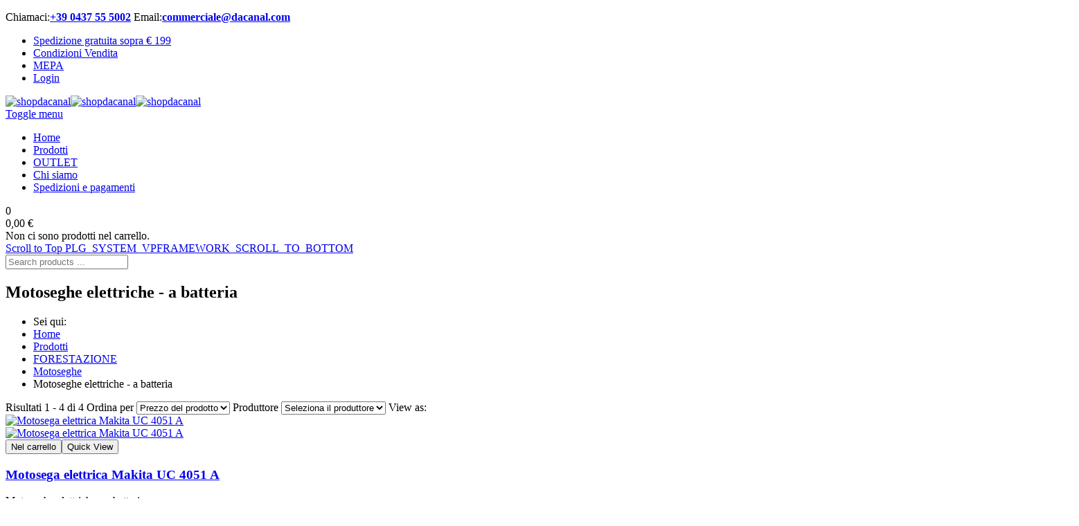

--- FILE ---
content_type: text/html; charset=utf-8
request_url: https://shopdacanal.com/prodotti/forestazione/motoseghe/motoseghe-elettriche-a-batteria
body_size: 10723
content:
<!DOCTYPE html><html lang=it-it dir=ltr class="responsive com-virtuemart view-category no-layout no-task itemid-189 version-3.7"><head prefix="og: http://ogp.me/ns# fb: http://ogp.me/ns/fb# product: http://ogp.me/ns/product#"><base href=https://shopdacanal.com/prodotti/forestazione/motoseghe/motoseghe-elettriche-a-batteria /><meta http-equiv=content-type content="text/html; charset=utf-8"/><meta http-equiv=X-UA-Compatible content="IE=edge"/><meta name=keywords content="abbigliamento jonsered husqvarna, rasaerba honda con cesto di raccolta, motoseghe echo da potatura, idropulitrici efco"/><meta name=title content="Motoseghe Elettriche e a Batteria – Leggere e Silenziose | Shop Da Canal"/><meta name=HandheldFriendly content=true /><meta name=apple-touch-fullscreen content=yes /><meta name=viewport content="width=device-width, initial-scale=1.0"/><meta name=description content="Scopri la nostra gamma di motoseghe elettriche e a batteria delle migliori marche come Makita e Stiga. Semplici da usare, silenziose e ideali per tagli precisi. Acquista ora su shopdacanal.com per offerte speciali e spedizioni veloci e gratuite!"/><meta name=generator content="Joomla! - Open Source Content Management"/><title>Motoseghe Elettriche e a Batteria – Leggere e Silenziose | Shop Da Canal</title><link href=https://shopdacanal.com/prodotti/forestazione/motoseghe/motoseghe-elettriche-a-batteria rel=canonical /><link href=https://fonts.gstatic.com rel=dns-prefetch /><link href=/images/favicon.png rel="shortcut icon" type=image/x-icon /><link rel=stylesheet href=/media/vpframework/optimized/gz/1440/11aee75096b0697094f56fbd392917d3.css /><link href="/templates/vp_smart/css/custom/custom.css?v=3.7" rel=stylesheet /> <script type=application/json class="joomla-script-options new">{"csrf.token":"930539e37564b2c3925998910033a019","system.paths":{"root":"","base":""},"joomla.jtext":{"TPL_VP_SMART_SELECTPICKER_NOTHING_SELECTED":"Nothing selected","TPL_VP_SMART_SELECTPICKER_NO_RESULT":"No results match","TPL_VP_SMART_SELECTPICKER_ITEM_SELECTED":"{0} item selected","TPL_VP_SMART_SELECTPICKER_N_ITEMS_SELECTED":"{0} items selected","TPL_VP_SMART_SELECTPICKER_ITEM_LIMIT_REACHED":"Limit reached ({n} item max)","TPL_VP_SMART_SELECTPICKER_N_ITEMS_LIMIT_REACHED":"Limit reached ({n} items max)","TPL_VP_SMART_SELECTPICKER_GROUP_ITEM_LIMIT_REACHED":"Group limit reached ({n} item max)","TPL_VP_SMART_SELECTPICKER_GROUP_N_ITEMS_LIMIT_REACHED":"Group limit reached ({n} items max)","TPL_VP_SMART_SELECTPICKER_SELECT_ALL":"Select All","TPL_VP_SMART_SELECTPICKER_DESELECT_ALL":"Deselect All","TPL_VP_SMART_SELECTPICKER_SEPARATOR":", ","PLG_SYSTEM_VPFRAMEWORK_ITEM_ADDED":"Item added successfully","JLIB_FORM_FIELD_INVALID":"Invalid field:&#160","JALL":"Tutte","JCANCEL":"Annulla","JSAVE":"Salva","JSHOW":"Mostra","JSUBMIT":"Invia","JYES":"S\u00ec","JNO":"No","ERROR":"Errore","MESSAGE":"Messaggio","NOTICE":"Notice","WARNING":"Attenzione","JLIB_HTML_BEHAVIOR_CLOSE":"Chiudi","PLG_SYSTEM_VPFRAMEWORK_COMPARE":"Compare","PLG_SYSTEM_VPFRAMEWORK_WISHLIST_SHOW":"Show Wishlist","COM_VIRTUEMART_PRODUCT_ADDED_SUCCESSFULLY":"Prodotto inserito correttamente"}}</script> <script src=/media/jui/js/jquery.min.js?bcccc69ac17e1d38070cf30efe5913f0></script> <script src=/media/jui/js/jquery-noconflict.js?bcccc69ac17e1d38070cf30efe5913f0></script> <script src=/media/jui/js/jquery-migrate.min.js?bcccc69ac17e1d38070cf30efe5913f0></script> <script src=/media/vpframework/js/media/system/js/core.js></script> <script src=https://www.paypalobjects.com/webstatic/ppplus/ppplus.min.js></script> <script src=/plugins/vmcustom/stockablecustomfields/assets/js/stockables_fe.js></script> <script src=/templates/vp_smart/js/jquery-ui.min.js></script> <script src=/components/com_virtuemart/assets/js/jquery.ui.autocomplete.html.js></script> <script src=/components/com_virtuemart/assets/js/jquery.noconflict.js async=async></script> <script src="/templates/vp_smart/js/vmsite.js?vmver=1a576bd5"></script> <script src="/components/com_virtuemart/assets/js/chosen.jquery.min.js?vmver=1a576bd5"></script> <script src="/templates/vp_smart/js/vmprices.js?vmver=1a576bd5"></script> <script src="/components/com_virtuemart/assets/js/fancybox/jquery.fancybox-1.3.4.pack.js?vmver=1.3.4"></script> <script src="/templates/vp_smart/js/dynupdate.js?vmver=1a576bd5"></script> <script src="/media/vpframework/js/modernizr.min.js?v=6.7"></script> <script src=/media/vpframework/js/fix-ui-conflict.js></script> <script src="/media/vpframework/js/bootstrap.min.js?v=6.7"></script> <script src="/media/vpframework/js/vpframework.min.js?v=6.7"></script> <script src="/media/vpframework/js/bootstrap-dialog.min.js?v=6.7"></script> <script src="/media/vpframework/js/bootstrap-select.min.js?v=6.7"></script> <script src="/media/vpframework/js/jquery.easing.min.js?v=6.7"></script> <script src="/media/vpframework/js/jquery.hoverIntent.min.js?v=6.7"></script> <script src="/media/vpframework/js/jquery.lazyload.min.js?v=6.7"></script> <script src="/media/vpframework/js/jquery.raty.min.js?v=6.7"></script> <script src="/media/vpframework/js/jquery.waitforimages.min.js?v=6.7"></script> <script src="/media/vpframework/js/jquery.equalheight.min.js?v=6.7"></script> <script src="/media/vpframework/js/jquery.owl.carousel.min.js?v=6.7"></script> <script src="/media/vpframework/js/scrollreveal.min.js?v=6.7"></script> <script src="/media/vpframework/js/jquery.nanoscroller.min.js?v=6.7"></script> <script src="/media/vpframework/js/jquery.mmenu.all.min.js?v=6.7"></script> <script src="/templates/vp_smart/js/menu.min.js?v=3.7"></script> <script src="/templates/vp_smart/js/megamenu.min.js?v=3.7"></script> <script src="/templates/vp_smart/js/offcanvas.min.js?v=3.7"></script> <script src="/templates/vp_smart/js/template.min.js?v=3.7"></script> <script src=/templates/vp_smart/js/system/core.js?bcccc69ac17e1d38070cf30efe5913f0></script> <script src=/media/system/js/punycode.js?bcccc69ac17e1d38070cf30efe5913f0></script> <script src=/templates/vp_smart/js/system/validate.js?bcccc69ac17e1d38070cf30efe5913f0></script> <script src="/modules/mod_vp_ajax_search/assets/js/ajaxsearch.min.js?ver=1.2"></script> <script src=/plugins/system/gdpr/assets/js/cookieconsent.min.js defer=defer></script> <script src=/plugins/system/gdpr/assets/js/init.js defer=defer></script> <script>if(typeof Virtuemart==="undefined"){var Virtuemart={};}
var vmSiteurl='https://shopdacanal.com/';Virtuemart.vmSiteurl=vmSiteurl;var vmLang='&lang=it';Virtuemart.vmLang=vmLang;var vmLangTag='it';Virtuemart.vmLangTag=vmLangTag;var Itemid='&Itemid=189';Virtuemart.addtocart_popup="1";var vmCartError=Virtuemart.vmCartError="Si è verificato un errore durante l\'aggiornamento del carrello.";var usefancy=true;var sr=window.sr||ScrollReveal();jQuery(document).ready(function($){$(window).on('load',function(){$(document).trigger('updateVirtueMartCartModule');});});var gdprConfigurationOptions={complianceType:'opt-out',cookieConsentLifetime:365,cookieConsentSamesitePolicy:'',cookieConsentSecure:0,disableFirstReload:0,blockJoomlaSessionCookie:0,blockExternalCookiesDomains:0,externalAdvancedBlockingModeCustomAttribute:'',allowedCookies:'',blockCookieDefine:1,autoAcceptOnNextPage:0,revokable:1,lawByCountry:0,checkboxLawByCountry:0,blockPrivacyPolicy:0,cacheGeolocationCountry:1,countryAcceptReloadTimeout:1000,usaCCPARegions:null,dismissOnScroll:0,dismissOnTimeout:0,containerSelector:'body',hideOnMobileDevices:0,autoFloatingOnMobile:0,autoFloatingOnMobileThreshold:1024,autoRedirectOnDecline:0,autoRedirectOnDeclineLink:'',showReloadMsg:0,showReloadMsgText:'Applying preferences and reloading the page...',defaultClosedToolbar:0,toolbarLayout:'basic',toolbarTheme:'edgeless',toolbarButtonsTheme:'decline_first',revocableToolbarTheme:'basic',toolbarPosition:'bottom',toolbarCenterTheme:'compact',revokePosition:'revoke-top',toolbarPositionmentType:1,positionCenterSimpleBackdrop:0,positionCenterBlurEffect:0,preventPageScrolling:0,popupEffect:'fade',popupBackground:'#000000',popupText:'#ffffff',popupLink:'#ffffff',buttonBackground:'#ffffff',buttonBorder:'#ffffff',buttonText:'#000000',highlightOpacity:'100',highlightBackground:'#333333',highlightBorder:'#ffffff',highlightText:'#ffffff',highlightDismissBackground:'#333333',highlightDismissBorder:'#ffffff',highlightDismissText:'#ffffff',hideRevokableButton:0,hideRevokableButtonOnscroll:0,customRevokableButton:0,customRevokableButtonAction:0,headerText:'<p>Cookies used on the website!</p>',messageText:'Utilizziamo i cookie per offrirti la migliore esperienza d’acquisto sul nostro sito web.<br />Puoi sapere di più riguardo i cookie utilizzati o decidere di disabilitarli recandoti su impostazioni.',denyMessageEnabled:0,denyMessage:'You have declined cookies, to ensure the best experience on this website please consent the cookie usage.',placeholderBlockedResources:0,placeholderBlockedResourcesAction:'',placeholderBlockedResourcesText:'You must accept cookies and reload the page to view this content',placeholderIndividualBlockedResourcesText:'You must accept cookies from {domain} and reload the page to view this content',placeholderIndividualBlockedResourcesAction:0,placeholderOnpageUnlock:0,scriptsOnpageUnlock:0,dismissText:'Got it!',allowText:'Accetta cookies',denyText:'Rifiuta',cookiePolicyLinkText:'Cookie policy',cookiePolicyLink:'/privacy',cookiePolicyRevocableTabText:'Cookie policy',privacyPolicyLinkText:'Privacy policy',privacyPolicyLink:'/privacy',enableGdprBulkConsent:0,enableCustomScriptExecGeneric:0,customScriptExecGeneric:'',categoriesCheckboxTemplate:'cc-checkboxes-light',toggleCookieSettings:0,toggleCookieSettingsLinkedView:0,toggleCookieSettingsLinkedViewSefLink:'/component/gdpr/',toggleCookieSettingsText:'<span class=cc-cookie-settings-toggle>Settings <span class=cc-cookie-settings-toggler>&#x25EE;</span></span>',toggleCookieSettingsButtonBackground:'#333333',toggleCookieSettingsButtonBorder:'#ffffff',toggleCookieSettingsButtonText:'#ffffff',showLinks:1,blankLinks:'_blank',autoOpenPrivacyPolicy:0,openAlwaysDeclined:1,cookieSettingsLabel:'Cookie settings:',cookieSettingsDesc:'Choose which kind of cookies you want to disable by clicking on the checkboxes. Click on a category name for more informations about used cookies.',cookieCategory1Enable:0,cookieCategory1Name:'Necessary',cookieCategory1Locked:0,cookieCategory2Enable:0,cookieCategory2Name:'Preferences',cookieCategory2Locked:0,cookieCategory3Enable:0,cookieCategory3Name:'Statistics',cookieCategory3Locked:0,cookieCategory4Enable:0,cookieCategory4Name:'Marketing',cookieCategory4Locked:0,cookieCategoriesDescriptions:{},alwaysReloadAfterCategoriesChange:0,preserveLockedCategories:0,reloadOnfirstDeclineall:0,trackExistingCheckboxSelectors:'',trackExistingCheckboxConsentLogsFormfields:'name,email,subject,message',allowallShowbutton:0,allowallText:'Allow all cookies',allowallButtonBackground:'#ffffff',allowallButtonBorder:'#ffffff',allowallButtonText:'#000000',allowallButtonTimingAjax:'fast',includeAcceptButton:0,trackConsentDate:0,optoutIndividualResources:0,blockIndividualResourcesServerside:0,disableSwitchersOptoutCategory:0,allowallIndividualResources:1,blockLocalStorage:0,blockSessionStorage:0,externalAdvancedBlockingModeTags:'iframe,script,img,source,link',enableCustomScriptExecCategory1:0,customScriptExecCategory1:'',enableCustomScriptExecCategory2:0,customScriptExecCategory2:'',enableCustomScriptExecCategory3:0,customScriptExecCategory3:'',enableCustomScriptExecCategory4:0,customScriptExecCategory4:'',debugMode:0};var gdpr_ajax_livesite='https://shopdacanal.com/';var gdpr_enable_log_cookie_consent=1;</script><meta property=og:type content=product.group /><meta property=og:title content="Motoseghe Elettriche e a Batteria – Leggere e Silenziose | Shop Da Canal"/><meta property=og:url content=https://shopdacanal.com/prodotti/forestazione/motoseghe/motoseghe-elettriche-a-batteria /><meta property=og:site_name content=shopdacanal /><meta property=og:description content="Scopri la nostra gamma di motoseghe elettriche e a batteria delle migliori marche come Makita e Stiga. Semplici da usare, silenziose e ideali per tagli precisi. Acquista ora su shopdacanal.com per offerte speciali e spedizioni veloci e gratuite!"/><meta property=og:image content=https://shopdacanal.com/images/stories/virtuemart/category/mktuc3551a.jpg /><meta property=og:image:width content=800 /><meta property=og:image:height content=800 /><meta property=og:image:type content=image/jpeg /> <script type=application/json class="vpf-script-options new">{"UPDATE_TOKEN":0,"VP_MINICART_MODULE_CLASS":"vp-minicart","URI":"\/index.php","AJAXURI":"\/index.php?option=com_ajax&plugin=vpframework&format=json","PATH":"https:\/\/shopdacanal.com\/","TOKEN":"930539e37564b2c3925998910033a019","ITEMID":189}</script> </head><body><div class=vpf-wrapper><div class=vpf-topbar><div class=container-fluid><div class=inner-container><div class=row><div class="top-left col-xs-12 col-sm-6 col-md-6"><div class="inline-mod span-padding" data-mod-id=100107><div class=topmod-content><div class="custom span-padding"><p><span>Chiamaci:<strong><a href="tel:+39 0437 55 5002">+39 0437 55 5002</a> </strong></span><span>Email:<strong><a href=mailto:commerciale@dacanal.com>commerciale@dacanal.com</a></strong></span> <span><a href=https://www.facebook.com/shopdacanal/ target=blank><i class="fa fa-facebook"> </i></a></span><span><a href=https://www.youtube.com/channel/UC0dLUKkVmda-RhPHt9I-ykw target=blank><i class="fa fa-youtube"></i></a></span></p></div></div></div></div><div class="top-right col-xs-12 col-sm-6 col-md-6"><div class="inline-mod right"><div class=topmod-content><ul class="nav list-inline"> <li class="menuitem item-538"><a href=/spedizioni-gratis-da-150>Spedizione gratuita sopra € 199</a></li><li class="menuitem item-80"><a href=/condizioni-vendita>Condizioni Vendita</a></li><li class="menuitem item-101"><a href=/mercato-elettronico-pubblica-amministrazione>MEPA</a></li><li class="menuitem item-451"><a data-modallogin=1 data-loginreturn=aHR0cHM6Ly9zaG9wZGFjYW5hbC5jb20vcHJvZG90dGkvZm9yZXN0YXppb25lL21vdG9zZWdoZS9tb3Rvc2VnaGUtZWxldHRyaWNoZS1hLWJhdHRlcmlh data-logoutreturn=aHR0cHM6Ly9zaG9wZGFjYW5hbC5jb20vcHJvZG90dGkvZm9yZXN0YXppb25lL21vdG9zZWdoZS9tb3Rvc2VnaGUtZWxldHRyaWNoZS1hLWJhdHRlcmlh href=/login>Login</a></li></ul></div></div></div></div></div></div></div><header id=vpf-header class=affix-on-scroll><div class=header-top><div class=container-fluid><div class=inner-container><div class="row row-condensed"><div class="col-md-3 vpf-logo col-sm-11 col-xs-11"> <a class=brand href=/><img class="site-logo logo-mobile visible-xs img-responsive" src=https://shopdacanal.com/images/Logo-Da-Canal.png alt=shopdacanal /><img class="site-logo logo-tablet img-responsive visible-sm" src=https://shopdacanal.com/images/Logo-Da-Canal.png alt=shopdacanal /><img class="site-logo logo-general img-responsive visible-md visible-lg" src=https://shopdacanal.com/images/Logo-Da-Canal.png alt=shopdacanal /></a> </div><div class="offcanvas-toggle-container hidden-lg hidden-md"> <a class="btn navbar-toggle vpf-offcanvas-toggle" href=#vpf-offcanvas> <span class=sr-only>Toggle menu</span> <i class="fa fa-bars fa-2x"></i> </a> </div><div class="col-md-6 header-add-margin hidden-sm hidden-xs"> <nav class="navbar navbar-mainmenu visible-md-block visible-lg-block vpf-mainmenu" role=navigation><div class="collapse navbar-collapse vpf-mega-menu-container"><ul class="nav navbar-nav vpf-menu" data-animate=slide data-easing-open=linear data-easing-close=linear data-easing-time=100> <li class="menuitem item-79 level-1"><a href=/><span class=menu-group><span class=menu-title>Home</span></span></a></li><li class="menuitem item-189 level-1 active active"><a href=/prodotti><span class=menu-group><span class=menu-title>Prodotti</span></span></a></li><li class="menuitem item-81 level-1"><a href=/promozioni><span class=menu-group><span class=menu-title>OUTLET</span></span></a></li><li class="menuitem item-82 level-1"><a href=/chi-siamo><span class=menu-group><span class=menu-title>Chi siamo</span></span></a></li><li class="menuitem item-352 level-1"><a href=/spedizioni-e-pagamenti><span class=menu-group><span class=menu-title>Spedizioni e pagamenti</span></span></a></li></ul></div></nav> </div><div class="col-md-3 last-group"><div class="navbar navbar-offcanvas"><div class="navbar-offcanvas-modules align-right" data-align=check><div class="search-mod-icon inline-block header-add-margin"> <a href=# class="color-base show-header-search"><i class="fa fa-smart-search fa-2x"></i></a> </div><div class="mini-cart-mod inline-block header-add-margin"><div class=vp-minicart><div class=vp-dropmod-container><div class="vp-dropmod-anchor btn-jewel-group"> <a href=https://shopdacanal.com/prodotti/cart class="color-base empty"> <i class="fa fa-smart-cart-o fa-2x"></i> </a> <div class="jewel jewel-top jewel-invert hide"> <span class=product-count>0</span> </div></div> <span class=mini-cart-total>0,00 €</span> <div class=vp-dropmod-inner><div class=vp-dropmod-contents><div class="vp-dropmod-header empty"><div class="row row-mini"><div class="col-xs-12 align-center"> Non ci sono prodotti nel carrello. </div></div></div><div class="vp-dropmod-loader hide"><div class=inner></div></div></div></div></div></div></div><div class="scroll-to-top-cont inline-block hidden-md hidden-lg"> <a href=# class="scroll-to-top-sm color-base" data-scroll=top> <span class=sr-only>Scroll to Top</span><i class="fa fa-angle-double-up fa-2x"></i> </a> <a href=# class="scroll-to-bottom-sm color-base" data-scroll=bottom> <span class=sr-only>PLG_SYSTEM_VPFRAMEWORK_SCROLL_TO_BOTTOM</span><i class="fa fa-angle-double-down fa-2x"></i> </a> </div></div></div></div></div></div></div><div class=header-search><div class=header-search-inner><div class=search><form action="/component/virtuemart/results,1-20?search=true&amp;Itemid=189" data-action="/component/ajax/?module=vp_ajax_search&amp;method=get&amp;format=json&amp;Itemid=189" class=vpajaxsearch-line-loader method=get data-searchform><div class=vpajaxsearch-loader-wrapper><div class=vpajaxsearch-loader></div></div> <label for=mod-vp-ajax-search-searchword class=sr-only></label> <input type=search name=keyword id=mod-vp-ajax-search-searchword class="form-control search-query input-lg" value="" placeholder="Search products ..." autocomplete=off data-ajaxsearch=true data-foundtext="Products Found" data-viewalltext="View All" data-limit=12 data-catid=0 data-minchars=2 /> <input type=hidden name=option value=com_virtuemart /> <input type=hidden name=view value=category /> <input type=hidden name=limitstart value=0 /> <input type=hidden name=virtuemart_category_id value=0 /> </form></div> <a href=# class="close-header-search light-link pull-right"><i class="fa fa-smart-cross fa-2x"></i></a> </div></div></div></header><section id=breadcrumbs><div class=container><div class=inner-container><div class=breadcrumbs-cont><div class=no-style-module-cont data-mod-id=10017><div class=breadcrumbs-inner><h1>Motoseghe elettriche - a batteria</h1><ul class="breadcrumb has-here"> <li class="active text-muted">Sei qui: &#160;</li><li><a class=hover-invert href=/>Home</a></li><li><a class=hover-invert href=/prodotti>Prodotti</a></li><li><a class=hover-invert href=/prodotti/forestazione>FORESTAZIONE</a></li><li><a class=hover-invert href=/prodotti/forestazione/motoseghe>Motoseghe</a></li><li class=active>Motoseghe elettriche - a batteria</li> </ul> </div> </div> </div> </div> </div> </section><div id=mainbody><div class=container><div class=inner-container><div class=row><div id=content class="col-xs-12 col-sm-12 col-md-12"> <main id=main role=main><div id=system-message-container> </div><section class=category-view><div class=browse-view><div class=toolbar><div class="toolbar-inner clearfix"> <span class="productlist-result hidden-xs hidden-sm">
Risultati 1 - 4 di 4</span> <span class="category-order-by no-border-mobile"> <label for=product_orderby>Ordina per</label> <select id=product_orderby name=product_orderby onchange=document.location.replace(this.value); class="form-control selectpicker" data-dropup-auto=false> <option value="/prodotti/forestazione/motoseghe/motoseghe-elettriche-a-batteria/dirAsc?keyword=" selected=selected>Prezzo del prodotto</option> <option value="/prodotti/forestazione/motoseghe/motoseghe-elettriche-a-batteria/by,product_name?keyword=">Nome prodotto</option> <option value="/prodotti/forestazione/motoseghe/motoseghe-elettriche-a-batteria/by,mf_name?keyword=">Nome produttore</option> </select> <a href="/prodotti/forestazione/motoseghe/motoseghe-elettriche-a-batteria/dirAsc?keyword=" class="btn btn-switch" title=-/+> <span class="fa fa-arrow-down"></span> </a> </span> <span class="category-mfg-filter hidden-xs"> <label for=mfg_filter>Produttore </label> <select id=mfg_filter name=mfg_filter onchange=document.location.replace(this.value); class="form-control selectpicker" data-dropup-auto=false> <option value=https://shopdacanal.com/prodotti/forestazione/motoseghe/motoseghe-elettriche-a-batteria selected=selected>Seleziona il produttore</option> <option value="/prodotti/manufacturer/makita/forestazione/motoseghe/motoseghe-elettriche-a-batteria?keyword=">Makita</option> <option value="/prodotti/manufacturer/stiga/forestazione/motoseghe/motoseghe-elettriche-a-batteria?keyword=">Stiga</option> </select> </span> <span class=category-list-swicthes> <span class="view-mode-title hidden-xs">View as:</span> <span class="btn btn-switch active hasTooltip" title=Grid><span class="fa fa-th"></span></span> <a class="btn btn-switch hasTooltip" href="https://shopdacanal.com/prodotti/forestazione/motoseghe/motoseghe-elettriche-a-batteria?viewmode=list" title=List><span class="fa fa-th-list"></span></a> </span> </div></div><div class="product-listing mode-grid lazyload-enabled equal-height"><div class=row><div class="product product-item col-xs-6 col-sm-6 col-md-4 col-lg-4"><div class=product-inner> <a href=/prodotti/forestazione/motoseghe/motoseghe-elettriche-a-batteria/13988-motosega-elettrica-makita-uc-4051-a-detail> </a> <div class=product-image-cont> <a href=/prodotti/forestazione/motoseghe/motoseghe-elettriche-a-batteria/13988-motosega-elettrica-makita-uc-4051-a-detail> <img src=/media/vpframework/images/lazyload-dummy.png data-original=/images/stories/virtuemart/product/resized/2/mktuc4051a--0009686_160x160.jpg alt="Motosega elettrica Makita UC 4051 A" class="container-fit-image start-image load-lazily"/><div class=on-mouseover-image><img src=/media/vpframework/images/lazyload-dummy.png data-original=/images/stories/virtuemart/product/resized/elettrosega-makita-uc4051a-lama-da-40-cm-motore-elettrico-motosega-elettrica-elettrosega-makita-uc4051a--shopdacanal-4_160x160.jpg alt="Motosega elettrica Makita UC 4051 A" class="container-fit-image load-lazily"/></div></a> <div class="product-action-buttons display-on-mouseover" data-animate="fadeInUp animated-faster"> <button type=button class="btn-hover-addtocart btn btn-foricon hasTooltip" title="Nel carrello"><i class="fa fa-smart-cart-o"></i><span class=sr-only>Nel carrello</span></button><button type=button class="vpf-quickview-btn btn btn-foricon hasTooltip" title="Quick View" data-productid=13988 data-catid=45 data-productname="Motosega elettrica Makita UC 4051 A"><i class="fa fa-smart-search"></i><span class=sr-only>Quick View</span></button> </div> </div><div class=product-name-cont><h3 class=product-name> <a href=/prodotti/forestazione/motoseghe/motoseghe-elettriche-a-batteria/13988-motosega-elettrica-makita-uc-4051-a-detail title="Motosega elettrica Makita UC 4051 A" class=hover-invert>Motosega elettrica Makita UC 4051 A</a> </h3></div><div class=product-cat-name-cont> <span class="text-muted category-name">Motoseghe elettriche - a batteria</span> </div><div class=product-price-cont><div class=product-price id=productPrice13988><div class=product-price-before-discount><div class="PricebasePriceWithTax vm-display vm-price-value"><span class=vm-price-desc></span><span class=PricebasePriceWithTax>318,49 €</span></div></div><div class=product-sales-price><div class="PricesalesPrice vm-display vm-price-value"><span class=vm-price-desc></span><span class=PricesalesPrice>245,00 €</span></div></div><div class="vm-prices-info text-muted text-small small text-center"> IVA compresa </div><div class=product-discount-amount> <span class=text-danger>Sconto applicato: 23%</span> </div></div></div><div class="product-addtocart-cont hide"><div class=addtocart-area><form method=post class="product js-recalculate" action=/prodotti target=_parent><div class="addtocart-bar clearfix is-list"> <span class="quantity-box-cont quantity-box hide"> <input type=text class="form-control input-lg quantity-input js-recalculate" name=quantity[] data-errStr="Puoi acquistare questo prodotto solo in multipli di %1$s pezzi!" value=1 init=1 step=1 /> <span class=quantity-controls-cont> <button type=button class="quantity-controls quantity-plus"><i class="fa fa-angle-up"></i></button> <button type=button class="quantity-controls quantity-minus"><i class="fa fa-angle-down"></i></button> </span> </span> <span class=addtocart-button-cont> <input type=submit name=addtocart class="btn btn-primary btn-addtocart btn-md addtocart-button" value="Nel carrello" title="Nel carrello"/> </span> <noscript><input type=hidden name=task value=add /></noscript></div><input type=hidden name=option value=com_virtuemart /> <input type=hidden name=view value=cart /> <input type=hidden name=virtuemart_product_id[] value=13988 /> <input type=hidden class=pname value="Motosega elettrica Makita UC 4051 A"/> <input type=hidden name=Itemid value=189 /> </form></div></div></div></div><div class="product product-item col-xs-6 col-sm-6 col-md-4 col-lg-4"><div class=product-inner> <a href=/prodotti/forestazione/motoseghe/motoseghe-elettriche-a-batteria/12688-motosega-elettrica-stiga-sev-2416-q-detail> </a> <div class=product-image-cont> <a href=/prodotti/forestazione/motoseghe/motoseghe-elettriche-a-batteria/12688-motosega-elettrica-stiga-sev-2416-q-detail> <img src=/media/vpframework/images/lazyload-dummy.png data-original=/images/stories/virtuemart/product/resized/1/ggp292816182_14-ggp292816182-14--0007297_160x160.jpg alt="Motosega elettrica Stiga SEV 2416 Q" class="container-fit-image display-always-image load-lazily"/> </a> <div class="product-action-buttons display-on-mouseover" data-animate="fadeInUp animated-faster"> <button type=button class="btn-hover-addtocart btn btn-foricon hasTooltip" title="Nel carrello"><i class="fa fa-smart-cart-o"></i><span class=sr-only>Nel carrello</span></button><button type=button class="vpf-quickview-btn btn btn-foricon hasTooltip" title="Quick View" data-productid=12688 data-catid=45 data-productname="Motosega elettrica Stiga SEV 2416 Q"><i class="fa fa-smart-search"></i><span class=sr-only>Quick View</span></button> </div> </div><div class=product-name-cont><h3 class=product-name> <a href=/prodotti/forestazione/motoseghe/motoseghe-elettriche-a-batteria/12688-motosega-elettrica-stiga-sev-2416-q-detail title="Motosega elettrica Stiga SEV 2416 Q" class=hover-invert>Motosega elettrica Stiga SEV 2416 Q</a> </h3></div><div class=product-cat-name-cont> <span class="text-muted category-name">Motoseghe elettriche - a batteria</span> </div><div class=product-price-cont><div class=product-price id=productPrice12688><div class=product-price-before-discount><div class="PricebasePriceWithTax vm-display vm-price-value"><span class=vm-price-desc></span><span class=PricebasePriceWithTax>178,49 €</span></div></div><div class=product-sales-price><div class="PricesalesPrice vm-display vm-price-value"><span class=vm-price-desc></span><span class=PricesalesPrice>139,00 €</span></div></div><div class="vm-prices-info text-muted text-small small text-center"> IVA compresa </div><div class=product-discount-amount> <span class=text-danger>Sconto applicato: 22%</span> </div></div></div><div class="product-addtocart-cont hide"><div class=addtocart-area><form method=post class="product js-recalculate" action=/prodotti target=_parent><div class="addtocart-bar clearfix is-list"> <span class="quantity-box-cont quantity-box hide"> <input type=text class="form-control input-lg quantity-input js-recalculate" name=quantity[] data-errStr="Puoi acquistare questo prodotto solo in multipli di %1$s pezzi!" value=1 init=1 step=1 /> <span class=quantity-controls-cont> <button type=button class="quantity-controls quantity-plus"><i class="fa fa-angle-up"></i></button> <button type=button class="quantity-controls quantity-minus"><i class="fa fa-angle-down"></i></button> </span> </span> <span class=addtocart-button-cont> <input type=submit name=addtocart class="btn btn-primary btn-addtocart btn-md addtocart-button" value="Nel carrello" title="Nel carrello"/> </span> <noscript><input type=hidden name=task value=add /></noscript></div><input type=hidden name=option value=com_virtuemart /> <input type=hidden name=view value=cart /> <input type=hidden name=virtuemart_product_id[] value=12688 /> <input type=hidden class=pname value="Motosega elettrica Stiga SEV 2416 Q"/> <input type=hidden name=Itemid value=189 /> </form></div></div></div></div><div class="clearfix visible-sm"></div><div class="clearfix visible-xs"></div><div class="product product-item col-xs-6 col-sm-6 col-md-4 col-lg-4"><div class=product-inner> <a href=/prodotti/forestazione/motoseghe/motoseghe-elettriche-a-batteria/13800-motosega-elettrica-stiga-se-2216-q-detail> </a> <div class=product-image-cont> <a href=/prodotti/forestazione/motoseghe/motoseghe-elettriche-a-batteria/13800-motosega-elettrica-stiga-se-2216-q-detail> <img src=/media/vpframework/images/lazyload-dummy.png data-original=/images/stories/virtuemart/product/resized/2/ggp292716162_14-ggp292716162-14--0009544_160x160.jpg alt="Motosega elettrica Stiga SE 2216 Q" class="container-fit-image display-always-image load-lazily"/> </a> <div class="product-action-buttons display-on-mouseover" data-animate="fadeInUp animated-faster"> <button type=button class="btn-hover-addtocart btn btn-foricon hasTooltip" title="Nel carrello"><i class="fa fa-smart-cart-o"></i><span class=sr-only>Nel carrello</span></button><button type=button class="vpf-quickview-btn btn btn-foricon hasTooltip" title="Quick View" data-productid=13800 data-catid=45 data-productname="Motosega elettrica Stiga SE 2216 Q"><i class="fa fa-smart-search"></i><span class=sr-only>Quick View</span></button> </div> </div><div class=product-name-cont><h3 class=product-name> <a href=/prodotti/forestazione/motoseghe/motoseghe-elettriche-a-batteria/13800-motosega-elettrica-stiga-se-2216-q-detail title="Motosega elettrica Stiga SE 2216 Q" class=hover-invert>Motosega elettrica Stiga SE 2216 Q</a> </h3></div><div class=product-cat-name-cont> <span class="text-muted category-name">Motoseghe elettriche - a batteria</span> </div><div class=product-price-cont><div class=product-price id=productPrice13800><div class=product-price-before-discount><div class="PricebasePriceWithTax vm-display vm-price-value"><span class=vm-price-desc></span><span class=PricebasePriceWithTax>151,65 €</span></div></div><div class=product-sales-price><div class="PricesalesPrice vm-display vm-price-value"><span class=vm-price-desc></span><span class=PricesalesPrice>124,00 €</span></div></div><div class="vm-prices-info text-muted text-small small text-center"> IVA compresa </div><div class=product-discount-amount> <span class=text-danger>Sconto applicato: 18%</span> </div></div></div><div class="product-addtocart-cont hide"><div class=addtocart-area><form method=post class="product js-recalculate" action=/prodotti target=_parent><div class="addtocart-bar clearfix is-list"> <span class="quantity-box-cont quantity-box hide"> <input type=text class="form-control input-lg quantity-input js-recalculate" name=quantity[] data-errStr="Puoi acquistare questo prodotto solo in multipli di %1$s pezzi!" value=1 init=1 step=1 /> <span class=quantity-controls-cont> <button type=button class="quantity-controls quantity-plus"><i class="fa fa-angle-up"></i></button> <button type=button class="quantity-controls quantity-minus"><i class="fa fa-angle-down"></i></button> </span> </span> <span class=addtocart-button-cont> <input type=submit name=addtocart class="btn btn-primary btn-addtocart btn-md addtocart-button" value="Nel carrello" title="Nel carrello"/> </span> <noscript><input type=hidden name=task value=add /></noscript></div><input type=hidden name=option value=com_virtuemart /> <input type=hidden name=view value=cart /> <input type=hidden name=virtuemart_product_id[] value=13800 /> <input type=hidden class=pname value="Motosega elettrica Stiga SE 2216 Q"/> <input type=hidden name=Itemid value=189 /> </form></div></div></div></div><div class="clearfix visible-lg"></div><div class="clearfix visible-md"></div><div class="product product-item col-xs-6 col-sm-6 col-md-4 col-lg-4"><div class=product-inner> <a href=/prodotti/forestazione/motoseghe/motoseghe-elettriche-a-batteria/12687-motosega-elettrica-stiga-se-1814-q-detail> </a> <div class=product-image-cont> <a href=/prodotti/forestazione/motoseghe/motoseghe-elettriche-a-batteria/12687-motosega-elettrica-stiga-se-1814-q-detail> <img src=/media/vpframework/images/lazyload-dummy.png data-original=/images/stories/virtuemart/product/resized/1/ggp292714122_14-ggp292714122-14--0007296_160x160.jpg alt="Motosega elettrica Stiga SE 1814 Q" class="container-fit-image display-always-image load-lazily"/> </a> <div class="product-action-buttons display-on-mouseover" data-animate="fadeInUp animated-faster"> <button type=button class="btn-hover-addtocart btn btn-foricon hasTooltip" title="Nel carrello"><i class="fa fa-smart-cart-o"></i><span class=sr-only>Nel carrello</span></button><button type=button class="vpf-quickview-btn btn btn-foricon hasTooltip" title="Quick View" data-productid=12687 data-catid=45 data-productname="Motosega elettrica Stiga SE 1814 Q"><i class="fa fa-smart-search"></i><span class=sr-only>Quick View</span></button> </div> </div><div class=product-name-cont><h3 class=product-name> <a href=/prodotti/forestazione/motoseghe/motoseghe-elettriche-a-batteria/12687-motosega-elettrica-stiga-se-1814-q-detail title="Motosega elettrica Stiga SE 1814 Q" class=hover-invert>Motosega elettrica Stiga SE 1814 Q</a> </h3></div><div class=product-cat-name-cont> <span class="text-muted category-name">Motoseghe elettriche - a batteria</span> </div><div class=product-price-cont><div class=product-price id=productPrice12687><div class=product-price-before-discount><div class="PricebasePriceWithTax vm-display vm-price-value"><span class=vm-price-desc></span><span class=PricebasePriceWithTax>110,53 €</span></div></div><div class=product-sales-price><div class="PricesalesPrice vm-display vm-price-value"><span class=vm-price-desc></span><span class=PricesalesPrice>89,00 €</span></div></div><div class="vm-prices-info text-muted text-small small text-center"> IVA compresa </div><div class=product-discount-amount> <span class=text-danger>Sconto applicato: 19%</span> </div></div></div><div class="product-addtocart-cont hide"><div class=addtocart-area><form method=post class="product js-recalculate" action=/prodotti target=_parent><div class="addtocart-bar clearfix is-list"> <span class="quantity-box-cont quantity-box hide"> <input type=text class="form-control input-lg quantity-input js-recalculate" name=quantity[] data-errStr="Puoi acquistare questo prodotto solo in multipli di %1$s pezzi!" value=1 init=1 step=1 /> <span class=quantity-controls-cont> <button type=button class="quantity-controls quantity-plus"><i class="fa fa-angle-up"></i></button> <button type=button class="quantity-controls quantity-minus"><i class="fa fa-angle-down"></i></button> </span> </span> <span class=addtocart-button-cont> <input type=submit name=addtocart class="btn btn-primary btn-addtocart btn-md addtocart-button" value="Nel carrello" title="Nel carrello"/> </span> <noscript><input type=hidden name=task value=add /></noscript></div><input type=hidden name=option value=com_virtuemart /> <input type=hidden name=view value=cart /> <input type=hidden name=virtuemart_product_id[] value=12687 /> <input type=hidden class=pname value="Motosega elettrica Stiga SE 1814 Q"/> <input type=hidden name=Itemid value=189 /> </form></div></div></div></div><div class="clearfix visible-lg"></div><div class="clearfix visible-md"></div><div class="clearfix visible-sm"></div><div class="clearfix visible-xs"></div></div></div><div class=category-desc-cont><p> </p><p><strong><img style="display: block; margin-left: auto; margin-right: auto;" src=/images/dacanal/SHOPDACANAL-VANTAGGI-3.jpg alt=SHOPDACANAL-VANTAGGI-3 width=1550 height=465 /></strong></p><p> </p><p style="text-align: justify;"><span style="font-size: 12pt;"><strong>MOTOSEGHE ELETTRICHE E A BATTERIA: POTENZA E SILENZIOSITÀ PER IL TAGLIO DI PRECISIONE</strong></span></p><p style="text-align: justify;"><span style="font-size: 12pt;">Le <strong>motoseghe elettriche e a batteria</strong> sono la scelta ideale per chi cerca prestazioni potenti e silenziose, rispettando l'ambiente. Perfette per lavori di taglio domestico, giardinaggio o legna da ardere, queste motoseghe offrono praticità e facilità d'uso senza compromettere l'efficienza. L’assenza di emissioni le rende ottimali per l’utilizzo in aree residenziali.</span></p><p style="text-align: justify;"><span style="font-size: 12pt;"><strong>CARATTERISTICHE PRINCIPALI DELLE MOTOSEGHE ELETTRICHE E A BATTERIA</strong></span></p><ul style="text-align: justify;"> <li><span style="font-size: 12pt;"><strong>Motore elettrico o a batteria</strong> per prestazioni silenziose e senza emissioni</span></li> <li><span style="font-size: 12pt;"><strong>Bassa manutenzione</strong> rispetto ai modelli a scoppio</span></li> <li><span style="font-size: 12pt;"><strong>Facilità di avvio</strong> con un semplice pulsante</span></li> <li><span style="font-size: 12pt;"><strong>Barra di taglio</strong> adatta per lavori domestici e professionali leggeri</span></li> <li><span style="font-size: 12pt;"><strong>Leggere e maneggevoli</strong>, ottime per utilizzo prolungato</span></li> </ul><p style="text-align: justify;"><span style="font-size: 12pt;"><strong>MARCHE TRATTATE: MAKITA E STIGA</strong></span></p><p style="text-align: justify;"><span style="font-size: 12pt;">Su <strong>shopdacanal.com</strong> trovi una selezione delle migliori <strong>motoseghe elettriche e a batteria</strong> dei marchi <strong>Makita</strong> e <strong>Stiga</strong>, sinonimi di innovazione, affidabilità e prestazioni. Sia <strong>Makita</strong> che <strong>Stiga</strong> offrono soluzioni ideali per chi cerca un prodotto ecologico e performante, adatto a lavori di precisione.</span></p><p style="text-align: justify;"><span style="font-size: 12pt;">Le <strong>motoseghe elettriche</strong> offrono numerosi vantaggi rispetto a quelle a <strong>scoppio</strong>. Tra i principali:</span></p><ol> <li style="text-align: justify;"><span style="font-size: 12pt;"><strong>Silenziosità</strong>: Sono molto più silenziose, rendendole ideali per l’uso in aree residenziali.</span></li> <li style="text-align: justify;"><span style="font-size: 12pt;"><strong>Facilità d'uso</strong>: Non richiedono carburante o avviamento complesso, basta premere un pulsante.</span></li> <li style="text-align: justify;"><span style="font-size: 12pt;"><strong>Manutenzione ridotta</strong>: Meno componenti meccanici, quindi meno esigenze di manutenzione.</span></li> <li style="text-align: justify;"><span style="font-size: 12pt;"><strong>Zero emissioni</strong>: Ideali per chi cerca una soluzione ecologica.</span></li> <li style="text-align: justify;"><span style="font-size: 12pt;"><strong>Leggerezza</strong>: In genere più leggere, favorendo un uso prolungato senza affaticarsi.</span></li> </ol><p style="text-align: justify;"> </p><p style="text-align: justify;"><span style="font-size: 12pt;"><strong>FAQ</strong></span></p><ol style="text-align: justify;"> <li><p><span style="font-size: 12pt;"><strong>Quali sono i vantaggi di una motosega elettrica rispetto a una a scoppio?</strong></span><br /><span style="font-size: 12pt;">Le <strong>motoseghe elettriche</strong> sono più silenziose, leggere, e richiedono meno manutenzione, rendendole perfette per utilizzi domestici.</span></p></li> <li><p><span style="font-size: 12pt;"><strong>Quanto dura la batteria di una motosega a batteria?</strong></span><br /><span style="font-size: 12pt;">La durata dipende dalla capacità della batteria e dal tipo di lavoro, ma in genere varia tra 30 e 60 minuti di utilizzo continuo.</span></p></li> <li><p><span style="font-size: 12pt;"><strong>Le motoseghe elettriche hanno meno potenza rispetto a quelle a scoppio?</strong></span><br /><span style="font-size: 12pt;">Le motoseghe elettriche e a batteria moderne offrono potenza sufficiente per la maggior parte dei lavori domestici e di giardinaggio.</span></p></li> <li><p><span style="font-size: 12pt;"><strong>Come si effettua la manutenzione di una motosega elettrica?</strong></span><br /><span style="font-size: 12pt;">La manutenzione di una <strong>motosega elettrica</strong> è semplice: basta mantenere la catena affilata e pulire periodicamente il filtro dell'aria.</span></p></li> </ol><p style="text-align: justify;"><span style="font-size: 12pt;"><strong>PERCHÉ ACQUISTARE SU SHOPDACANAL.COM?</strong></span></p><p style="text-align: justify;"><span style="font-size: 12pt;">Acquistando su <strong>shopdacanal.com</strong>, ottieni prodotti originali delle migliori marche, supporto tecnico dedicato e <strong>spedizione gratuita</strong> su molti articoli. Garantiamo un'ottima assistenza clienti e un eccellente servizio post-vendita.</span></p></div></div></section> <script id=updateChosen-js>if(typeof Virtuemart==="undefined")
var Virtuemart={};Virtuemart.updateChosenDropdownLayout=function(){var vm2string={editImage:'edit image',select_all_text:'Seleziona tutto',select_some_options_text:'Disponibile per tutte '};jQuery("select.vm-chzn-select").chosen({enable_select_all:true,select_all_text:vm2string.select_all_text,select_some_options_text:vm2string.select_some_options_text,disable_search_threshold:5});}
jQuery(document).ready(function(){Virtuemart.updateChosenDropdownLayout($);});</script> <script id=ready.vmprices-js>jQuery(document).ready(function($){Virtuemart.product($("form.product"));});</script> <script id=updDynamicListeners-js>jQuery(document).ready(function(){Virtuemart.updateDynamicUpdateListeners();});</script> </main> </div> </div> </div> </div> </div><section id=bottom class=bottom><div class=container><div class=inner-container><div class=bottom-horizontal><div class=row><div class="col-md-4 col-sm-6 col-xs-12 horizontal-module"><div class="module-cont module-autowidth" data-mod-id=100130><h3 class=mod-header><span class=mod-header-title>Supporto Telefonico</span></h3><div class=custom><div><strong>Lunedì-Venerdì</strong></div><div><strong>Mattino: dalle 8.30 alle 12.30</strong></div><div><strong>Pomeriggio: dalle 15.00 alle 18.00</strong></div><div><strong>Sabato</strong></div><div><strong>Mattino: dalle 8.30 alle 12.30</strong></div><div><strong>Pomeriggio: chiuso</strong></div><div><strong>Domenica: Chiuso</strong></div></div></div></div><div class="clearfix visible-xs"></div><div class="col-md-4 col-sm-6 col-xs-12 horizontal-module"><div class="module-cont module-autowidth" data-mod-id=143><h3 class=mod-header><span class=mod-header-title>Orari Punto Vendita</span></h3><div class=custom><div><strong>Lunedì-Venerdì</strong></div><div><strong>Mattino: dalle 8.30 alle 12.30</strong></div><div><strong>Pomeriggio: dalle 15.00 alle 18.00</strong></div><div><strong>Sabato</strong></div><div><strong>Mattino: dalle 8.30 alle 12.30</strong></div><div><strong>Pomeriggio: chiuso</strong></div><div><strong>Domenica: Chiuso</strong></div></div></div></div><div class="clearfix visible-sm"></div><div class="clearfix visible-xs"></div><div class="col-md-4 col-sm-6 col-xs-12 horizontal-module"><div class="module-cont module-autowidth" data-mod-id=144><h3 class=mod-header><span class=mod-header-title>Contatti</span></h3><div class=custom><div><strong><a href=mailto:commerciale@dacanal.com>commerciale@dacanal.com</a></strong></div><div><strong><a href="tel:+39 0437 55 5002">+39 0437 55 5002</a></strong></div><div><strong>Da Canal Gilberto</strong><br /><strong>Via Cavassico Inf. 15/b</strong><br /><strong>BORGO VALBELLUNA - BL - ITA</strong></div><div><strong> </strong></div><div><strong><a href="https://www.google.it/maps/place/Da+Canal+Gilberto+Macchine+Agricole/@46.0800326,12.1344837,17z/data=!3m1!4b1!4m6!3m5!1s0x47790415384da6e5:0xb289486869fe0f2d!8m2!3d46.0800326!4d12.1366724!16s%2Fg%2F1tflf1y0" target=_blank rel="noopener noreferrer"><i class="fa fa-map"></i> Mappa</a></strong></div></div></div></div><div class="clearfix visible-md visible-lg"></div><div class="clearfix visible-sm"></div><div class="clearfix visible-xs"></div></div></div></div></div></section><footer class=footer><div class=container><div class=inner-container><div class=row><div class="footer-mods footer-left col-md-6"><div class=module-cont data-mod-id=146><div class=custom><div>Da Canal Gilberto - Via Cavassico Inf. 15/b - BORGO VALBELLUNA - BL - ITA - +39 0437 55 5002 - <a>commerciale@dacanal.com</a></div><div>P.IVA 00664010253 - CF DCNGBR54P27F094L</div><div>Tutti i diritti riservati. Marchi registrati e segni distintivi sono di proprietà dei rispettivi titolari.</div></div></div></div><div class="footer-mods footer-right col-md-6"><div class=module-cont data-mod-id=100131><ul class=list-inline> <li class="menuitem item-370"><a href=/privacy>Cookies policy e privacy</a></li></ul></div></div></div></div></div></footer><button type=button class="vpf-scroll-top-button hidden-xs hidden-sm" data-scroll=top title="Scroll to Top"> <span class=sr-only>Scroll to Top</span><i class="fa fa-angle-up" aria-hidden=true></i> </button> </div><div id=footer-toolbar class="hidden-md hidden-lg"></div><div id=vpf-offcanvas class=nano data-sliding=true data-classes=mm-slide data-position=left data-zposition=back data-counters=true data-header-add=true data-header-title=Menu><ul class=vpf-offcanvas-menu> <li class="menuitem item-79"><a href=/><span class=menu-item-title>Home</span></a></li><li class="menuitem item-189 current active"><a href=/prodotti><span class=menu-item-title>Prodotti</span></a></li><li class="menuitem item-81"><a href=/promozioni><span class=menu-item-title>OUTLET</span></a></li><li class="menuitem item-82"><a href=/chi-siamo><span class=menu-item-title>Chi siamo</span></a></li><li class="menuitem item-352"><a href=/spedizioni-e-pagamenti><span class=menu-item-title>Spedizioni e pagamenti</span></a></li></ul></div><div class="boot-modal modal-narrow fade" id=vpf-modal-login-box tabindex=-1 role=dialog aria-labelledby=modalLoginLabel aria-hidden=true><div class=modal-dialog><div class=modal-content><div class=modal-header> <button type=button class=close data-dismiss=modal> <span aria-hidden=true>&times;</span><span class=sr-only>Chiudi</span> </button><h4 class=modal-title>Accedi</h4></div><form action=https://shopdacanal.com/prodotti/forestazione/motoseghe/motoseghe-elettriche-a-batteria method=post id=vpf-modal-login-form class=form-validate role=form><div class=modal-body><div class="alert alert-warning hide" role=alert></div><div class=form-group> <label for=modal-login-username class=control-label>Nome utente</label> <input id=modal-login-username type=text name=username class=form-control size=25 required=true autocomplete=username /> </div><div class=form-group> <label for=modal-login-passwd class=control-label>Password</label> <input id=modal-login-passwd type=password name=password class=form-control size=25 required=true autocomplete=current-password /> <div class=field-hint><a class=text-muted href="/login?view=reset">Hai dimenticato la tua password?</a></div></div><div class=submission-buttons> <button type=submit tabindex=0 name=Submit class="btn btn-base btn-lg btn-wide">Accedi</button> </div> </div><div class=modal-footer><ul class="list-inline align-center"> <li> <a href="/login?view=registration">Non possiedi un account?</a> </li> <li> <a href="/login?view=remind">Hai dimenticato il tuo nome utente?</a> </li> </ul> </div> <input type=hidden name=option value=com_users /> <input type=hidden name=task value=user.login /> <input type=hidden name=return value=aHR0cHM6Ly9zaG9wZGFjYW5hbC5jb20vcHJvZG90dGkvZm9yZXN0YXppb25lL21vdG9zZWdoZS9tb3Rvc2VnaGUtZWxldHRyaWNoZS1hLWJhdHRlcmlh data-value=aHR0cHM6Ly9zaG9wZGFjYW5hbC5jb20vcHJvZG90dGkvZm9yZXN0YXppb25lL21vdG9zZWdoZS9tb3Rvc2VnaGUtZWxldHRyaWNoZS1hLWJhdHRlcmlh /> <div data-token=dynamic> <input type="hidden" name="930539e37564b2c3925998910033a019" value="1" /> </div></form></div></div></div> <script async src="https://www.googletagmanager.com/gtag/js?id=G-F4CNDH87HS">
</script> <script>window.dataLayer=window.dataLayer||[];function gtag(){dataLayer.push(arguments);}
gtag('js',new Date());gtag('config','G-F4CNDH87HS');</script> </body> </html>